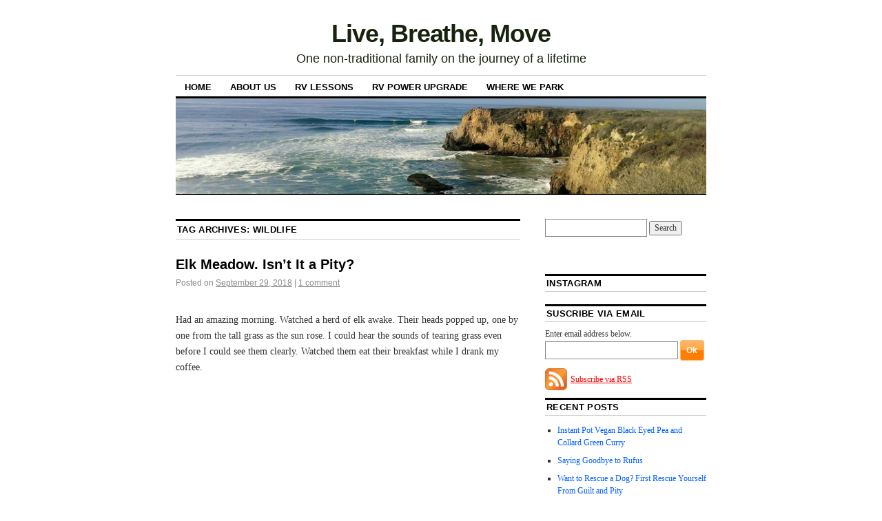

--- FILE ---
content_type: text/html; charset=UTF-8
request_url: https://www.livebreathemove.com/tag/wildlife/
body_size: 9353
content:
<!DOCTYPE html>
<!--[if IE 6]>
<html id="ie6" lang="en-US">
<![endif]-->
<!--[if IE 8]>
<html id="ie8" lang="en-US">
<![endif]-->
<!--[if (!IE)]><!-->
<html lang="en-US">
<!--<![endif]-->

<head>
<meta charset="UTF-8" />
<title>wildlife Archives - Live, Breathe, Move</title>
<link rel="profile" href="http://gmpg.org/xfn/11" />
<link rel="pingback" href="https://www.livebreathemove.com/xmlrpc.php" />
<meta name='robots' content='index, follow, max-image-preview:large, max-snippet:-1, max-video-preview:-1' />
	<style>img:is([sizes="auto" i], [sizes^="auto," i]) { contain-intrinsic-size: 3000px 1500px }</style>
	
	<!-- This site is optimized with the Yoast SEO plugin v24.9 - https://yoast.com/wordpress/plugins/seo/ -->
	<link rel="canonical" href="https://www.livebreathemove.com/tag/wildlife/" />
	<meta property="og:locale" content="en_US" />
	<meta property="og:type" content="article" />
	<meta property="og:title" content="wildlife Archives - Live, Breathe, Move" />
	<meta property="og:url" content="https://www.livebreathemove.com/tag/wildlife/" />
	<meta property="og:site_name" content="Live, Breathe, Move" />
	<script type="application/ld+json" class="yoast-schema-graph">{"@context":"https://schema.org","@graph":[{"@type":"CollectionPage","@id":"https://www.livebreathemove.com/tag/wildlife/","url":"https://www.livebreathemove.com/tag/wildlife/","name":"wildlife Archives - Live, Breathe, Move","isPartOf":{"@id":"https://www.livebreathemove.com/#website"},"primaryImageOfPage":{"@id":"https://www.livebreathemove.com/tag/wildlife/#primaryimage"},"image":{"@id":"https://www.livebreathemove.com/tag/wildlife/#primaryimage"},"thumbnailUrl":"https://www.livebreathemove.com/wp-content/uploads/2018/09/elk10.jpg","breadcrumb":{"@id":"https://www.livebreathemove.com/tag/wildlife/#breadcrumb"},"inLanguage":"en-US"},{"@type":"ImageObject","inLanguage":"en-US","@id":"https://www.livebreathemove.com/tag/wildlife/#primaryimage","url":"https://www.livebreathemove.com/wp-content/uploads/2018/09/elk10.jpg","contentUrl":"https://www.livebreathemove.com/wp-content/uploads/2018/09/elk10.jpg","width":4272,"height":2848},{"@type":"BreadcrumbList","@id":"https://www.livebreathemove.com/tag/wildlife/#breadcrumb","itemListElement":[{"@type":"ListItem","position":1,"name":"Home","item":"https://www.livebreathemove.com/"},{"@type":"ListItem","position":2,"name":"wildlife"}]},{"@type":"WebSite","@id":"https://www.livebreathemove.com/#website","url":"https://www.livebreathemove.com/","name":"Live, Breathe, Move","description":"One non-traditional family on the journey of a lifetime","potentialAction":[{"@type":"SearchAction","target":{"@type":"EntryPoint","urlTemplate":"https://www.livebreathemove.com/?s={search_term_string}"},"query-input":{"@type":"PropertyValueSpecification","valueRequired":true,"valueName":"search_term_string"}}],"inLanguage":"en-US"}]}</script>
	<!-- / Yoast SEO plugin. -->


<link rel='dns-prefetch' href='//www.livebreathemove.com' />
<link rel="alternate" type="application/rss+xml" title="Live, Breathe, Move &raquo; Feed" href="https://www.livebreathemove.com/feed/" />
<link rel="alternate" type="application/rss+xml" title="Live, Breathe, Move &raquo; Comments Feed" href="https://www.livebreathemove.com/comments/feed/" />
<link rel="alternate" type="application/rss+xml" title="Live, Breathe, Move &raquo; wildlife Tag Feed" href="https://www.livebreathemove.com/tag/wildlife/feed/" />
<script type="text/javascript">
/* <![CDATA[ */
window._wpemojiSettings = {"baseUrl":"https:\/\/s.w.org\/images\/core\/emoji\/15.1.0\/72x72\/","ext":".png","svgUrl":"https:\/\/s.w.org\/images\/core\/emoji\/15.1.0\/svg\/","svgExt":".svg","source":{"concatemoji":"https:\/\/www.livebreathemove.com\/wp-includes\/js\/wp-emoji-release.min.js?ver=6.8.1"}};
/*! This file is auto-generated */
!function(i,n){var o,s,e;function c(e){try{var t={supportTests:e,timestamp:(new Date).valueOf()};sessionStorage.setItem(o,JSON.stringify(t))}catch(e){}}function p(e,t,n){e.clearRect(0,0,e.canvas.width,e.canvas.height),e.fillText(t,0,0);var t=new Uint32Array(e.getImageData(0,0,e.canvas.width,e.canvas.height).data),r=(e.clearRect(0,0,e.canvas.width,e.canvas.height),e.fillText(n,0,0),new Uint32Array(e.getImageData(0,0,e.canvas.width,e.canvas.height).data));return t.every(function(e,t){return e===r[t]})}function u(e,t,n){switch(t){case"flag":return n(e,"\ud83c\udff3\ufe0f\u200d\u26a7\ufe0f","\ud83c\udff3\ufe0f\u200b\u26a7\ufe0f")?!1:!n(e,"\ud83c\uddfa\ud83c\uddf3","\ud83c\uddfa\u200b\ud83c\uddf3")&&!n(e,"\ud83c\udff4\udb40\udc67\udb40\udc62\udb40\udc65\udb40\udc6e\udb40\udc67\udb40\udc7f","\ud83c\udff4\u200b\udb40\udc67\u200b\udb40\udc62\u200b\udb40\udc65\u200b\udb40\udc6e\u200b\udb40\udc67\u200b\udb40\udc7f");case"emoji":return!n(e,"\ud83d\udc26\u200d\ud83d\udd25","\ud83d\udc26\u200b\ud83d\udd25")}return!1}function f(e,t,n){var r="undefined"!=typeof WorkerGlobalScope&&self instanceof WorkerGlobalScope?new OffscreenCanvas(300,150):i.createElement("canvas"),a=r.getContext("2d",{willReadFrequently:!0}),o=(a.textBaseline="top",a.font="600 32px Arial",{});return e.forEach(function(e){o[e]=t(a,e,n)}),o}function t(e){var t=i.createElement("script");t.src=e,t.defer=!0,i.head.appendChild(t)}"undefined"!=typeof Promise&&(o="wpEmojiSettingsSupports",s=["flag","emoji"],n.supports={everything:!0,everythingExceptFlag:!0},e=new Promise(function(e){i.addEventListener("DOMContentLoaded",e,{once:!0})}),new Promise(function(t){var n=function(){try{var e=JSON.parse(sessionStorage.getItem(o));if("object"==typeof e&&"number"==typeof e.timestamp&&(new Date).valueOf()<e.timestamp+604800&&"object"==typeof e.supportTests)return e.supportTests}catch(e){}return null}();if(!n){if("undefined"!=typeof Worker&&"undefined"!=typeof OffscreenCanvas&&"undefined"!=typeof URL&&URL.createObjectURL&&"undefined"!=typeof Blob)try{var e="postMessage("+f.toString()+"("+[JSON.stringify(s),u.toString(),p.toString()].join(",")+"));",r=new Blob([e],{type:"text/javascript"}),a=new Worker(URL.createObjectURL(r),{name:"wpTestEmojiSupports"});return void(a.onmessage=function(e){c(n=e.data),a.terminate(),t(n)})}catch(e){}c(n=f(s,u,p))}t(n)}).then(function(e){for(var t in e)n.supports[t]=e[t],n.supports.everything=n.supports.everything&&n.supports[t],"flag"!==t&&(n.supports.everythingExceptFlag=n.supports.everythingExceptFlag&&n.supports[t]);n.supports.everythingExceptFlag=n.supports.everythingExceptFlag&&!n.supports.flag,n.DOMReady=!1,n.readyCallback=function(){n.DOMReady=!0}}).then(function(){return e}).then(function(){var e;n.supports.everything||(n.readyCallback(),(e=n.source||{}).concatemoji?t(e.concatemoji):e.wpemoji&&e.twemoji&&(t(e.twemoji),t(e.wpemoji)))}))}((window,document),window._wpemojiSettings);
/* ]]> */
</script>
<link rel='stylesheet' id='fb_data_style-css' href='https://www.livebreathemove.com/wp-content/plugins/feedburner-form/control/fbstyle.css?ver=6.8.1' type='text/css' media='all' />
<link rel='stylesheet' id='sbi_styles-css' href='https://www.livebreathemove.com/wp-content/plugins/instagram-feed/css/sbi-styles.min.css?ver=6.8.0' type='text/css' media='all' />
<style id='wp-emoji-styles-inline-css' type='text/css'>

	img.wp-smiley, img.emoji {
		display: inline !important;
		border: none !important;
		box-shadow: none !important;
		height: 1em !important;
		width: 1em !important;
		margin: 0 0.07em !important;
		vertical-align: -0.1em !important;
		background: none !important;
		padding: 0 !important;
	}
</style>
<link rel='stylesheet' id='wp-block-library-css' href='https://www.livebreathemove.com/wp-includes/css/dist/block-library/style.min.css?ver=6.8.1' type='text/css' media='all' />
<style id='classic-theme-styles-inline-css' type='text/css'>
/*! This file is auto-generated */
.wp-block-button__link{color:#fff;background-color:#32373c;border-radius:9999px;box-shadow:none;text-decoration:none;padding:calc(.667em + 2px) calc(1.333em + 2px);font-size:1.125em}.wp-block-file__button{background:#32373c;color:#fff;text-decoration:none}
</style>
<style id='global-styles-inline-css' type='text/css'>
:root{--wp--preset--aspect-ratio--square: 1;--wp--preset--aspect-ratio--4-3: 4/3;--wp--preset--aspect-ratio--3-4: 3/4;--wp--preset--aspect-ratio--3-2: 3/2;--wp--preset--aspect-ratio--2-3: 2/3;--wp--preset--aspect-ratio--16-9: 16/9;--wp--preset--aspect-ratio--9-16: 9/16;--wp--preset--color--black: #000000;--wp--preset--color--cyan-bluish-gray: #abb8c3;--wp--preset--color--white: #ffffff;--wp--preset--color--pale-pink: #f78da7;--wp--preset--color--vivid-red: #cf2e2e;--wp--preset--color--luminous-vivid-orange: #ff6900;--wp--preset--color--luminous-vivid-amber: #fcb900;--wp--preset--color--light-green-cyan: #7bdcb5;--wp--preset--color--vivid-green-cyan: #00d084;--wp--preset--color--pale-cyan-blue: #8ed1fc;--wp--preset--color--vivid-cyan-blue: #0693e3;--wp--preset--color--vivid-purple: #9b51e0;--wp--preset--gradient--vivid-cyan-blue-to-vivid-purple: linear-gradient(135deg,rgba(6,147,227,1) 0%,rgb(155,81,224) 100%);--wp--preset--gradient--light-green-cyan-to-vivid-green-cyan: linear-gradient(135deg,rgb(122,220,180) 0%,rgb(0,208,130) 100%);--wp--preset--gradient--luminous-vivid-amber-to-luminous-vivid-orange: linear-gradient(135deg,rgba(252,185,0,1) 0%,rgba(255,105,0,1) 100%);--wp--preset--gradient--luminous-vivid-orange-to-vivid-red: linear-gradient(135deg,rgba(255,105,0,1) 0%,rgb(207,46,46) 100%);--wp--preset--gradient--very-light-gray-to-cyan-bluish-gray: linear-gradient(135deg,rgb(238,238,238) 0%,rgb(169,184,195) 100%);--wp--preset--gradient--cool-to-warm-spectrum: linear-gradient(135deg,rgb(74,234,220) 0%,rgb(151,120,209) 20%,rgb(207,42,186) 40%,rgb(238,44,130) 60%,rgb(251,105,98) 80%,rgb(254,248,76) 100%);--wp--preset--gradient--blush-light-purple: linear-gradient(135deg,rgb(255,206,236) 0%,rgb(152,150,240) 100%);--wp--preset--gradient--blush-bordeaux: linear-gradient(135deg,rgb(254,205,165) 0%,rgb(254,45,45) 50%,rgb(107,0,62) 100%);--wp--preset--gradient--luminous-dusk: linear-gradient(135deg,rgb(255,203,112) 0%,rgb(199,81,192) 50%,rgb(65,88,208) 100%);--wp--preset--gradient--pale-ocean: linear-gradient(135deg,rgb(255,245,203) 0%,rgb(182,227,212) 50%,rgb(51,167,181) 100%);--wp--preset--gradient--electric-grass: linear-gradient(135deg,rgb(202,248,128) 0%,rgb(113,206,126) 100%);--wp--preset--gradient--midnight: linear-gradient(135deg,rgb(2,3,129) 0%,rgb(40,116,252) 100%);--wp--preset--font-size--small: 13px;--wp--preset--font-size--medium: 20px;--wp--preset--font-size--large: 36px;--wp--preset--font-size--x-large: 42px;--wp--preset--spacing--20: 0.44rem;--wp--preset--spacing--30: 0.67rem;--wp--preset--spacing--40: 1rem;--wp--preset--spacing--50: 1.5rem;--wp--preset--spacing--60: 2.25rem;--wp--preset--spacing--70: 3.38rem;--wp--preset--spacing--80: 5.06rem;--wp--preset--shadow--natural: 6px 6px 9px rgba(0, 0, 0, 0.2);--wp--preset--shadow--deep: 12px 12px 50px rgba(0, 0, 0, 0.4);--wp--preset--shadow--sharp: 6px 6px 0px rgba(0, 0, 0, 0.2);--wp--preset--shadow--outlined: 6px 6px 0px -3px rgba(255, 255, 255, 1), 6px 6px rgba(0, 0, 0, 1);--wp--preset--shadow--crisp: 6px 6px 0px rgba(0, 0, 0, 1);}:where(.is-layout-flex){gap: 0.5em;}:where(.is-layout-grid){gap: 0.5em;}body .is-layout-flex{display: flex;}.is-layout-flex{flex-wrap: wrap;align-items: center;}.is-layout-flex > :is(*, div){margin: 0;}body .is-layout-grid{display: grid;}.is-layout-grid > :is(*, div){margin: 0;}:where(.wp-block-columns.is-layout-flex){gap: 2em;}:where(.wp-block-columns.is-layout-grid){gap: 2em;}:where(.wp-block-post-template.is-layout-flex){gap: 1.25em;}:where(.wp-block-post-template.is-layout-grid){gap: 1.25em;}.has-black-color{color: var(--wp--preset--color--black) !important;}.has-cyan-bluish-gray-color{color: var(--wp--preset--color--cyan-bluish-gray) !important;}.has-white-color{color: var(--wp--preset--color--white) !important;}.has-pale-pink-color{color: var(--wp--preset--color--pale-pink) !important;}.has-vivid-red-color{color: var(--wp--preset--color--vivid-red) !important;}.has-luminous-vivid-orange-color{color: var(--wp--preset--color--luminous-vivid-orange) !important;}.has-luminous-vivid-amber-color{color: var(--wp--preset--color--luminous-vivid-amber) !important;}.has-light-green-cyan-color{color: var(--wp--preset--color--light-green-cyan) !important;}.has-vivid-green-cyan-color{color: var(--wp--preset--color--vivid-green-cyan) !important;}.has-pale-cyan-blue-color{color: var(--wp--preset--color--pale-cyan-blue) !important;}.has-vivid-cyan-blue-color{color: var(--wp--preset--color--vivid-cyan-blue) !important;}.has-vivid-purple-color{color: var(--wp--preset--color--vivid-purple) !important;}.has-black-background-color{background-color: var(--wp--preset--color--black) !important;}.has-cyan-bluish-gray-background-color{background-color: var(--wp--preset--color--cyan-bluish-gray) !important;}.has-white-background-color{background-color: var(--wp--preset--color--white) !important;}.has-pale-pink-background-color{background-color: var(--wp--preset--color--pale-pink) !important;}.has-vivid-red-background-color{background-color: var(--wp--preset--color--vivid-red) !important;}.has-luminous-vivid-orange-background-color{background-color: var(--wp--preset--color--luminous-vivid-orange) !important;}.has-luminous-vivid-amber-background-color{background-color: var(--wp--preset--color--luminous-vivid-amber) !important;}.has-light-green-cyan-background-color{background-color: var(--wp--preset--color--light-green-cyan) !important;}.has-vivid-green-cyan-background-color{background-color: var(--wp--preset--color--vivid-green-cyan) !important;}.has-pale-cyan-blue-background-color{background-color: var(--wp--preset--color--pale-cyan-blue) !important;}.has-vivid-cyan-blue-background-color{background-color: var(--wp--preset--color--vivid-cyan-blue) !important;}.has-vivid-purple-background-color{background-color: var(--wp--preset--color--vivid-purple) !important;}.has-black-border-color{border-color: var(--wp--preset--color--black) !important;}.has-cyan-bluish-gray-border-color{border-color: var(--wp--preset--color--cyan-bluish-gray) !important;}.has-white-border-color{border-color: var(--wp--preset--color--white) !important;}.has-pale-pink-border-color{border-color: var(--wp--preset--color--pale-pink) !important;}.has-vivid-red-border-color{border-color: var(--wp--preset--color--vivid-red) !important;}.has-luminous-vivid-orange-border-color{border-color: var(--wp--preset--color--luminous-vivid-orange) !important;}.has-luminous-vivid-amber-border-color{border-color: var(--wp--preset--color--luminous-vivid-amber) !important;}.has-light-green-cyan-border-color{border-color: var(--wp--preset--color--light-green-cyan) !important;}.has-vivid-green-cyan-border-color{border-color: var(--wp--preset--color--vivid-green-cyan) !important;}.has-pale-cyan-blue-border-color{border-color: var(--wp--preset--color--pale-cyan-blue) !important;}.has-vivid-cyan-blue-border-color{border-color: var(--wp--preset--color--vivid-cyan-blue) !important;}.has-vivid-purple-border-color{border-color: var(--wp--preset--color--vivid-purple) !important;}.has-vivid-cyan-blue-to-vivid-purple-gradient-background{background: var(--wp--preset--gradient--vivid-cyan-blue-to-vivid-purple) !important;}.has-light-green-cyan-to-vivid-green-cyan-gradient-background{background: var(--wp--preset--gradient--light-green-cyan-to-vivid-green-cyan) !important;}.has-luminous-vivid-amber-to-luminous-vivid-orange-gradient-background{background: var(--wp--preset--gradient--luminous-vivid-amber-to-luminous-vivid-orange) !important;}.has-luminous-vivid-orange-to-vivid-red-gradient-background{background: var(--wp--preset--gradient--luminous-vivid-orange-to-vivid-red) !important;}.has-very-light-gray-to-cyan-bluish-gray-gradient-background{background: var(--wp--preset--gradient--very-light-gray-to-cyan-bluish-gray) !important;}.has-cool-to-warm-spectrum-gradient-background{background: var(--wp--preset--gradient--cool-to-warm-spectrum) !important;}.has-blush-light-purple-gradient-background{background: var(--wp--preset--gradient--blush-light-purple) !important;}.has-blush-bordeaux-gradient-background{background: var(--wp--preset--gradient--blush-bordeaux) !important;}.has-luminous-dusk-gradient-background{background: var(--wp--preset--gradient--luminous-dusk) !important;}.has-pale-ocean-gradient-background{background: var(--wp--preset--gradient--pale-ocean) !important;}.has-electric-grass-gradient-background{background: var(--wp--preset--gradient--electric-grass) !important;}.has-midnight-gradient-background{background: var(--wp--preset--gradient--midnight) !important;}.has-small-font-size{font-size: var(--wp--preset--font-size--small) !important;}.has-medium-font-size{font-size: var(--wp--preset--font-size--medium) !important;}.has-large-font-size{font-size: var(--wp--preset--font-size--large) !important;}.has-x-large-font-size{font-size: var(--wp--preset--font-size--x-large) !important;}
:where(.wp-block-post-template.is-layout-flex){gap: 1.25em;}:where(.wp-block-post-template.is-layout-grid){gap: 1.25em;}
:where(.wp-block-columns.is-layout-flex){gap: 2em;}:where(.wp-block-columns.is-layout-grid){gap: 2em;}
:root :where(.wp-block-pullquote){font-size: 1.5em;line-height: 1.6;}
</style>
<link rel='stylesheet' id='coraline-css' href='https://www.livebreathemove.com/wp-content/themes/coraline/style.css?ver=6.8.1' type='text/css' media='all' />
<style id='akismet-widget-style-inline-css' type='text/css'>

			.a-stats {
				--akismet-color-mid-green: #357b49;
				--akismet-color-white: #fff;
				--akismet-color-light-grey: #f6f7f7;

				max-width: 350px;
				width: auto;
			}

			.a-stats * {
				all: unset;
				box-sizing: border-box;
			}

			.a-stats strong {
				font-weight: 600;
			}

			.a-stats a.a-stats__link,
			.a-stats a.a-stats__link:visited,
			.a-stats a.a-stats__link:active {
				background: var(--akismet-color-mid-green);
				border: none;
				box-shadow: none;
				border-radius: 8px;
				color: var(--akismet-color-white);
				cursor: pointer;
				display: block;
				font-family: -apple-system, BlinkMacSystemFont, 'Segoe UI', 'Roboto', 'Oxygen-Sans', 'Ubuntu', 'Cantarell', 'Helvetica Neue', sans-serif;
				font-weight: 500;
				padding: 12px;
				text-align: center;
				text-decoration: none;
				transition: all 0.2s ease;
			}

			/* Extra specificity to deal with TwentyTwentyOne focus style */
			.widget .a-stats a.a-stats__link:focus {
				background: var(--akismet-color-mid-green);
				color: var(--akismet-color-white);
				text-decoration: none;
			}

			.a-stats a.a-stats__link:hover {
				filter: brightness(110%);
				box-shadow: 0 4px 12px rgba(0, 0, 0, 0.06), 0 0 2px rgba(0, 0, 0, 0.16);
			}

			.a-stats .count {
				color: var(--akismet-color-white);
				display: block;
				font-size: 1.5em;
				line-height: 1.4;
				padding: 0 13px;
				white-space: nowrap;
			}
		
</style>
<link rel="https://api.w.org/" href="https://www.livebreathemove.com/wp-json/" /><link rel="alternate" title="JSON" type="application/json" href="https://www.livebreathemove.com/wp-json/wp/v2/tags/216" /><link rel="EditURI" type="application/rsd+xml" title="RSD" href="https://www.livebreathemove.com/xmlrpc.php?rsd" />
<meta name="generator" content="WordPress 6.8.1" />
<style>.cpm-map img{ max-width: none !important;box-shadow:none !important;}</style>		<style>span>iframe{
			max-width:none !important;
		}     
		</style>
			<style type="text/css">
			#site-title a,
		#site-description {
			color: #17230f !important;
		}
		</style>
	<style type="text/css" id="custom-background-css">
body.custom-background { background-color: #ffffff; }
</style>
	</head>

<body class="archive tag tag-wildlife tag-216 custom-background wp-theme-coraline two-column content-sidebar">
<div id="container" class="hfeed contain">
	<div id="header">
		<div id="masthead" role="banner">
						<div id="site-title">
				<span>
					<a href="https://www.livebreathemove.com/" title="Live, Breathe, Move" rel="home">Live, Breathe, Move</a>
				</span>
			</div>
			<div id="site-description">One non-traditional family on the journey of a lifetime</div>
		</div><!-- #masthead -->

		<div id="access" role="navigation">
		  			<div class="skip-link screen-reader-text"><a href="#content" title="Skip to content">Skip to content</a></div>
						<div class="menu"><ul>
<li ><a href="https://www.livebreathemove.com/">Home</a></li><li class="page_item page-item-2"><a href="https://www.livebreathemove.com/about-us/">About Us</a></li>
<li class="page_item page-item-21"><a href="https://www.livebreathemove.com/rv-lessons/">RV LESSONS</a></li>
<li class="page_item page-item-1596"><a href="https://www.livebreathemove.com/rv-power-upgrade/">RV POWER UPGRADE</a></li>
<li class="page_item page-item-1309"><a href="https://www.livebreathemove.com/park/">Where We Park</a></li>
</ul></div>
		</div><!-- #access -->

		<div id="branding">
						<a href="https://www.livebreathemove.com/">
									<img src="https://www.livebreathemove.com/wp-content/uploads/2015/02/cropped-IMAG2352-1024x575.jpg" width="990" height="179" alt="" />
							</a>
					</div><!-- #branding -->
	</div><!-- #header -->

	<div id="content-box">

<div id="content-container">
	<div id="content" role="main">

		<h1 class="page-title">Tag Archives: <span>wildlife</span></h1>

		




			<div id="post-2174" class="post-2174 post type-post status-publish format-standard has-post-thumbnail hentry category-colorado category-general-commentary category-jeremy-blog tag-colorodo tag-elk tag-elk-rut tag-wildlife">
			<h2 class="entry-title"><a href="https://www.livebreathemove.com/2018/09/29/elk-meadow-isnt-pity/" rel="bookmark">Elk Meadow. Isn&#8217;t It a Pity?</a></h2>

			<div class="entry-meta">
				<span class="meta-prep meta-prep-author">Posted on</span> <a href="https://www.livebreathemove.com/2018/09/29/elk-meadow-isnt-pity/" title="5:28 pm" rel="bookmark"><span class="entry-date">September 29, 2018</span></a> <span class="comments-link"><span class="meta-sep">|</span> <a href="https://www.livebreathemove.com/2018/09/29/elk-meadow-isnt-pity/#comments">1 comment</a></span>
			</div><!-- .entry-meta -->

				<div class="entry-content">
				<div id="fb-root"></div>
<script>(function(d, s, id) {
  var js, fjs = d.getElementsByTagName(s)[0];
  if (d.getElementById(id)) return;
  js = d.createElement(s); js.id = id;
  js.src = "//connect.facebook.net/en_GB/all.js#xfbml=1";
  fjs.parentNode.insertBefore(js, fjs);
}(document, "script", "facebook-jssdk"));</script>
<fb:like href="https://www.livebreathemove.com/2018/09/29/elk-meadow-isnt-pity/" font="arial" action="like" layout="standard" send="1" width=""  colorscheme="light" show_faces="1"  style="background:#FFFFFF;padding-top:0px;
padding-right:0px;
padding-bottom:0px;
padding-left:0px;
margin-top:0px;
margin-right:0px;
margin-bottom:0px;
margin-left:0px;
"></fb:like></br><p>Had an amazing morning. Watched a herd of elk awake. Their heads popped up, one by one from the tall grass as the sun rose. I could hear the sounds of tearing grass even before I could see them clearly. Watched them eat their breakfast while I drank my coffee.&nbsp;</p>
<p><iframe title="Elk Meadow Fall 2018 Large" width="500" height="281" src="https://www.youtube.com/embed/liRhQXak_zc?feature=oembed" frameborder="0" allow="accelerometer; autoplay; clipboard-write; encrypted-media; gyroscope; picture-in-picture; web-share" referrerpolicy="strict-origin-when-cross-origin" allowfullscreen></iframe></p>
<p>Even if you are not somewhere like this, and no matter what you have going on this weekend, try turning off the news, putting away the phone and stepping outside. Even if just for a few minutes, who knows, maybe, just maybe, you will be able to see the beauty that surrounds you.?&nbsp;</p>
<p> <a href="https://www.livebreathemove.com/2018/09/29/elk-meadow-isnt-pity/#more-2174" class="more-link">Continue reading <span class="meta-nav">&rarr;</span></a></p>
<div id="fb-root"></div>
<script>(function(d, s, id) {
  var js, fjs = d.getElementsByTagName(s)[0];
  if (d.getElementById(id)) return;
  js = d.createElement(s); js.id = id;
  js.src = "//connect.facebook.net/en_GB/all.js#xfbml=1";
  fjs.parentNode.insertBefore(js, fjs);
}(document, "script", "facebook-jssdk"));</script>
 <fb:comments href="https://www.livebreathemove.com/2018/09/29/elk-meadow-isnt-pity/" font="arial" num_posts="" width="" height="" colorscheme="light"  style="background:#FFFFFF;padding-top:0px;
padding-right:0px;
padding-bottom:0px;
padding-left:0px;
margin-top:0px;
margin-right:0px;
margin-bottom:0px;
margin-left:0px;
"></fb:comments>							</div><!-- .entry-content -->
	
			<div class="entry-info">
					<p class="comments-link"><a href="https://www.livebreathemove.com/2018/09/29/elk-meadow-isnt-pity/#comments">1 Comment</a></p>
									<p class="cat-links">
						<span class="entry-info-prep entry-info-prep-cat-links">Posted in</span> <a href="https://www.livebreathemove.com/category/colorado/" rel="category tag">Colorado</a>, <a href="https://www.livebreathemove.com/category/general-commentary/" rel="category tag">General Commentary</a>, <a href="https://www.livebreathemove.com/category/jeremy-blog/" rel="category tag">Jeremy Blog</a>					</p>
													<p class="tag-links">
						<span class="entry-info-prep entry-info-prep-tag-links">Tagged</span> <a href="https://www.livebreathemove.com/tag/colorodo/" rel="tag">colorodo</a>, <a href="https://www.livebreathemove.com/tag/elk/" rel="tag">elk</a>, <a href="https://www.livebreathemove.com/tag/elk-rut/" rel="tag">elk rut</a>, <a href="https://www.livebreathemove.com/tag/wildlife/" rel="tag">wildlife</a>					</p>
											</div><!-- .entry-info -->
		</div><!-- #post-## -->

		
	

	</div><!-- #content -->
</div><!-- #content-container -->


		
		<div id="primary" class="widget-area" role="complementary">
					<ul class="xoxo">

			<li id="search-2" class="widget-container widget_search"><form role="search" method="get" id="searchform" class="searchform" action="https://www.livebreathemove.com/">
				<div>
					<label class="screen-reader-text" for="s">Search for:</label>
					<input type="text" value="" name="s" id="s" />
					<input type="submit" id="searchsubmit" value="Search" />
				</div>
			</form></li><li id="spider_facebook-2" class="widget-container spider_facebook"><div id="fb-root"></div>
<script>(function(d, s, id) {
  var js, fjs = d.getElementsByTagName(s)[0];
  if (d.getElementById(id)) return;
  js = d.createElement(s); js.id = id;
  js.src = "//connect.facebook.net/en_GB/all.js#xfbml=1";
  fjs.parentNode.insertBefore(js, fjs);
}(document, "script", "facebook-jssdk"));</script>
<fb:like-box href="https://www.facebook.com/livebreathemoveblog" font="arial" width="230" height="300" colorscheme="light" show_faces="0" border_color="#FFFFFF" stream="1" header="1" style="background:#FFFFFF;padding-top:0px;
padding-right:0px;
padding-bottom:0px;
padding-left:0px;
margin-top:0px;
margin-right:0px;
margin-bottom:0px;
margin-left:0px;
"></fb:like-box></li><li id="custom_html-2" class="widget_text widget-container widget_custom_html"><h3 class="widget-title">Instagram</h3><div class="textwidget custom-html-widget">		<div id="sbi_mod_error" >
			<span>This error message is only visible to WordPress admins</span><br />
			<p><strong>Error: No feed found.</strong>
			<p>Please go to the Instagram Feed settings page to create a feed.</p>
		</div>
		</div></li>

    <li id="feedburnerformwidget-2" class="widget-container widget_feedburnerformwidget">
    <!-- Plugin Feedburner Form-->
    <div class="fb-container">
        <h3 class="widget-title">Suscribe via Email</h3>        <div class="fbf-text">
                Enter email address below.        </div>
        <form  class="fbf-widget" action="http://feedburner.google.com/fb/a/mailverify" method="post" target="popupwindow" onsubmit="window.open('http://feedburner.google.com/fb/a/mailverify?uri=LiveBreatheMove', 'popupwindow', 'scrollbars=yes,width=550,height=520');return true">
        <input class="subscription_email" type="text" name="email" placeholder="" /><input type="hidden" value="LiveBreatheMove" name="uri"/>
        <input type="hidden" name="loc" value="en_US"/>
        <input class="subscription_btn" type="submit" value ="Ok"/>
        </form>

    
    
    </div>
    <!-- Plugin Feedburner Form-->
		</li>
    <li id="rssiconwidget-3" class="widget-container widget_rssiconwidget"><a href="https://www.livebreathemove.com/feed/" style="color: #ff0000; padding: 16px 0px 16px 37px; background: url('https://www.livebreathemove.com/wp-content/plugins/rss-icon-widget/icons/feed-icon-32x32.png') no-repeat 0 50%;">Subscribe via RSS</a></li>
		<li id="recent-posts-2" class="widget-container widget_recent_entries">
		<h3 class="widget-title">Recent Posts</h3>
		<ul>
											<li>
					<a href="https://www.livebreathemove.com/2024/01/02/instant-pot-vegan-black-eyed-pea-collard-green-curry/">Instant Pot Vegan Black Eyed Pea and Collard Green Curry</a>
									</li>
											<li>
					<a href="https://www.livebreathemove.com/2020/08/22/saying-goodbye-to-rufus/">Saying Goodbye to Rufus</a>
									</li>
											<li>
					<a href="https://www.livebreathemove.com/2018/11/21/want-rescue-dog-first-rescue-guilt-pity/">Want to Rescue a Dog? First Rescue Yourself From Guilt and Pity</a>
									</li>
											<li>
					<a href="https://www.livebreathemove.com/2018/09/29/elk-meadow-isnt-pity/">Elk Meadow. Isn&#8217;t It a Pity?</a>
									</li>
											<li>
					<a href="https://www.livebreathemove.com/2018/03/06/my-personal-experience-healing-chronic-pain/">My Personal Experience Healing Chronic Pain</a>
									</li>
					</ul>

		</li><li id="archives-2" class="widget-container widget_archive"><h3 class="widget-title">Archives</h3>		<label class="screen-reader-text" for="archives-dropdown-2">Archives</label>
		<select id="archives-dropdown-2" name="archive-dropdown">
			
			<option value="">Select Month</option>
				<option value='https://www.livebreathemove.com/2024/01/'> January 2024 </option>
	<option value='https://www.livebreathemove.com/2020/08/'> August 2020 </option>
	<option value='https://www.livebreathemove.com/2018/11/'> November 2018 </option>
	<option value='https://www.livebreathemove.com/2018/09/'> September 2018 </option>
	<option value='https://www.livebreathemove.com/2018/03/'> March 2018 </option>
	<option value='https://www.livebreathemove.com/2017/12/'> December 2017 </option>
	<option value='https://www.livebreathemove.com/2017/11/'> November 2017 </option>
	<option value='https://www.livebreathemove.com/2017/10/'> October 2017 </option>
	<option value='https://www.livebreathemove.com/2016/05/'> May 2016 </option>
	<option value='https://www.livebreathemove.com/2016/04/'> April 2016 </option>
	<option value='https://www.livebreathemove.com/2016/01/'> January 2016 </option>
	<option value='https://www.livebreathemove.com/2015/12/'> December 2015 </option>
	<option value='https://www.livebreathemove.com/2015/11/'> November 2015 </option>
	<option value='https://www.livebreathemove.com/2015/10/'> October 2015 </option>
	<option value='https://www.livebreathemove.com/2015/09/'> September 2015 </option>
	<option value='https://www.livebreathemove.com/2015/07/'> July 2015 </option>
	<option value='https://www.livebreathemove.com/2015/06/'> June 2015 </option>
	<option value='https://www.livebreathemove.com/2015/04/'> April 2015 </option>
	<option value='https://www.livebreathemove.com/2015/03/'> March 2015 </option>
	<option value='https://www.livebreathemove.com/2015/02/'> February 2015 </option>
	<option value='https://www.livebreathemove.com/2014/12/'> December 2014 </option>
	<option value='https://www.livebreathemove.com/2014/10/'> October 2014 </option>
	<option value='https://www.livebreathemove.com/2014/07/'> July 2014 </option>
	<option value='https://www.livebreathemove.com/2014/06/'> June 2014 </option>
	<option value='https://www.livebreathemove.com/2014/04/'> April 2014 </option>
	<option value='https://www.livebreathemove.com/2014/03/'> March 2014 </option>
	<option value='https://www.livebreathemove.com/2014/02/'> February 2014 </option>
	<option value='https://www.livebreathemove.com/2014/01/'> January 2014 </option>
	<option value='https://www.livebreathemove.com/2013/12/'> December 2013 </option>
	<option value='https://www.livebreathemove.com/2013/11/'> November 2013 </option>
	<option value='https://www.livebreathemove.com/2013/10/'> October 2013 </option>
	<option value='https://www.livebreathemove.com/2013/09/'> September 2013 </option>

		</select>

			<script type="text/javascript">
/* <![CDATA[ */

(function() {
	var dropdown = document.getElementById( "archives-dropdown-2" );
	function onSelectChange() {
		if ( dropdown.options[ dropdown.selectedIndex ].value !== '' ) {
			document.location.href = this.options[ this.selectedIndex ].value;
		}
	}
	dropdown.onchange = onSelectChange;
})();

/* ]]> */
</script>
</li><li id="categories-2" class="widget-container widget_categories"><h3 class="widget-title">Categories</h3><form action="https://www.livebreathemove.com" method="get"><label class="screen-reader-text" for="cat">Categories</label><select  name='cat' id='cat' class='postform'>
	<option value='-1'>Select Category</option>
	<option class="level-0" value="59">Alabama</option>
	<option class="level-0" value="129">Arizona</option>
	<option class="level-0" value="128">boondocking</option>
	<option class="level-0" value="32">Breathe</option>
	<option class="level-0" value="97">California</option>
	<option class="level-0" value="7">Camp Ground Reviews</option>
	<option class="level-0" value="88">Colorado</option>
	<option class="level-0" value="163">Delaware</option>
	<option class="level-0" value="21">Driving</option>
	<option class="level-0" value="49">Florida</option>
	<option class="level-0" value="178">Food</option>
	<option class="level-0" value="2">General Commentary</option>
	<option class="level-0" value="45">Georgia</option>
	<option class="level-0" value="183">golf</option>
	<option class="level-0" value="3">Jeremy Blog</option>
	<option class="level-0" value="6">Kansas</option>
	<option class="level-0" value="151">kayaking</option>
	<option class="level-0" value="31">Live</option>
	<option class="level-0" value="67">Louisiana</option>
	<option class="level-0" value="145">Maine</option>
	<option class="level-0" value="159">Massachusetts</option>
	<option class="level-0" value="57">Mississippi</option>
	<option class="level-0" value="33">Move</option>
	<option class="level-0" value="96">Nevada</option>
	<option class="level-0" value="144">New Hampshire</option>
	<option class="level-0" value="156">New Jersey</option>
	<option class="level-0" value="76">New Mexico</option>
	<option class="level-0" value="142">New York</option>
	<option class="level-0" value="44">North Carolina</option>
	<option class="level-0" value="139">Ohio</option>
	<option class="level-0" value="14">Pets</option>
	<option class="level-0" value="20">Robin Blog</option>
	<option class="level-0" value="43">South Carolina</option>
	<option class="level-0" value="68">Texas</option>
	<option class="level-0" value="1">Uncategorized</option>
	<option class="level-0" value="92">Utah</option>
	<option class="level-0" value="143">Vermont</option>
	<option class="level-0" value="164">Virginia</option>
</select>
</form><script type="text/javascript">
/* <![CDATA[ */

(function() {
	var dropdown = document.getElementById( "cat" );
	function onCatChange() {
		if ( dropdown.options[ dropdown.selectedIndex ].value > 0 ) {
			dropdown.parentNode.submit();
		}
	}
	dropdown.onchange = onCatChange;
})();

/* ]]> */
</script>
</li><li id="meta-2" class="widget-container widget_meta"><h3 class="widget-title">Meta</h3>
		<ul>
						<li><a rel="nofollow" href="https://www.livebreathemove.com/wp-login.php">Log in</a></li>
			<li><a href="https://www.livebreathemove.com/feed/">Entries feed</a></li>
			<li><a href="https://www.livebreathemove.com/comments/feed/">Comments feed</a></li>

			<li><a href="https://wordpress.org/">WordPress.org</a></li>
		</ul>

		</li><li id="nav_menu-2" class="widget-container widget_nav_menu"><h3 class="widget-title">Blogs We Like</h3><div class="menu-blogs-we-like-container"><ul id="menu-blogs-we-like" class="menu"><li id="menu-item-331" class="menu-item menu-item-type-custom menu-item-object-custom menu-item-331"><a href="http://talesfromthemutiny.blogspot.com/">Tales From the Mutiny</a></li>
<li id="menu-item-332" class="menu-item menu-item-type-custom menu-item-object-custom menu-item-332"><a href="http://blog.livinglearningmobile.com/">Living Learning Mobile</a></li>
<li id="menu-item-333" class="menu-item menu-item-type-custom menu-item-object-custom menu-item-333"><a href="http://blog.logicgirl.com/">Logic Girl</a></li>
<li id="menu-item-375" class="menu-item menu-item-type-custom menu-item-object-custom menu-item-375"><a href="http://boondockmarketing.com/">Boondock Marketing</a></li>
<li id="menu-item-330" class="menu-item menu-item-type-custom menu-item-object-custom menu-item-330"><a href="http://www.technomadia.com/">Technomadia</a></li>
<li id="menu-item-379" class="menu-item menu-item-type-custom menu-item-object-custom menu-item-379"><a href="http://thestillrays.com/">The Still Rays</a></li>
<li id="menu-item-971" class="menu-item menu-item-type-custom menu-item-object-custom menu-item-971"><a href="http://snowmads.com/">The Snowmads</a></li>
<li id="menu-item-972" class="menu-item menu-item-type-custom menu-item-object-custom menu-item-972"><a href="http://thelearningbanks.com/">The Learning Banks</a></li>
<li id="menu-item-973" class="menu-item menu-item-type-custom menu-item-object-custom menu-item-973"><a href="http://www.rvlove.com/">RV Love</a></li>
<li id="menu-item-974" class="menu-item menu-item-type-custom menu-item-object-custom menu-item-974"><a href="http://www.changingstates2013.com/">Changing States</a></li>
<li id="menu-item-975" class="menu-item menu-item-type-custom menu-item-object-custom menu-item-975"><a href="http://www.drivedivedevour.com/">Drive, Dive, Devour</a></li>
<li id="menu-item-976" class="menu-item menu-item-type-custom menu-item-object-custom menu-item-976"><a href="http://http://www.aluminarium.com/">Aluminarium</a></li>
</ul></div></li>			</ul>
		</div><!-- #primary .widget-area -->

		
			</div><!-- #content-box -->

	<div id="footer" role="contentinfo">
		
		<div id="colophon">
			<span class="generator-link"><a href="http://wordpress.org/" title="A Semantic Personal Publishing Platform" rel="generator">Proudly powered by WordPress.</a></span>
			Theme: Coraline by <a href="https://wordpress.com/themes/" rel="designer">WordPress.com</a>.		</div><!-- #colophon -->
	</div><!-- #footer -->

</div><!-- #container -->

<script type="speculationrules">
{"prefetch":[{"source":"document","where":{"and":[{"href_matches":"\/*"},{"not":{"href_matches":["\/wp-*.php","\/wp-admin\/*","\/wp-content\/uploads\/*","\/wp-content\/*","\/wp-content\/plugins\/*","\/wp-content\/themes\/coraline\/*","\/*\\?(.+)"]}},{"not":{"selector_matches":"a[rel~=\"nofollow\"]"}},{"not":{"selector_matches":".no-prefetch, .no-prefetch a"}}]},"eagerness":"conservative"}]}
</script>
<!-- This website uses Linkable Title Html And Php Widget v1.2.6 Wordpress plugin developed by PepLamb (PepLamb.com) --><!-- Instagram Feed JS -->
<script type="text/javascript">
var sbiajaxurl = "https://www.livebreathemove.com/wp-admin/admin-ajax.php";
</script>
<script type="text/javascript" src="https://www.livebreathemove.com/wp-includes/js/jquery/jquery.min.js?ver=3.7.1" id="jquery-core-js"></script>
<script type="text/javascript" src="https://www.livebreathemove.com/wp-includes/js/jquery/jquery-migrate.min.js?ver=3.4.1" id="jquery-migrate-js"></script>
<script type="text/javascript" id="sbi_scripts-js-extra">
/* <![CDATA[ */
var sb_instagram_js_options = {"font_method":"svg","resized_url":"https:\/\/www.livebreathemove.com\/wp-content\/uploads\/sb-instagram-feed-images\/","placeholder":"https:\/\/www.livebreathemove.com\/wp-content\/plugins\/instagram-feed\/img\/placeholder.png","ajax_url":"https:\/\/www.livebreathemove.com\/wp-admin\/admin-ajax.php"};
/* ]]> */
</script>
<script type="text/javascript" src="https://www.livebreathemove.com/wp-content/plugins/instagram-feed/js/sbi-scripts.min.js?ver=6.8.0" id="sbi_scripts-js"></script>
</body>
</html>